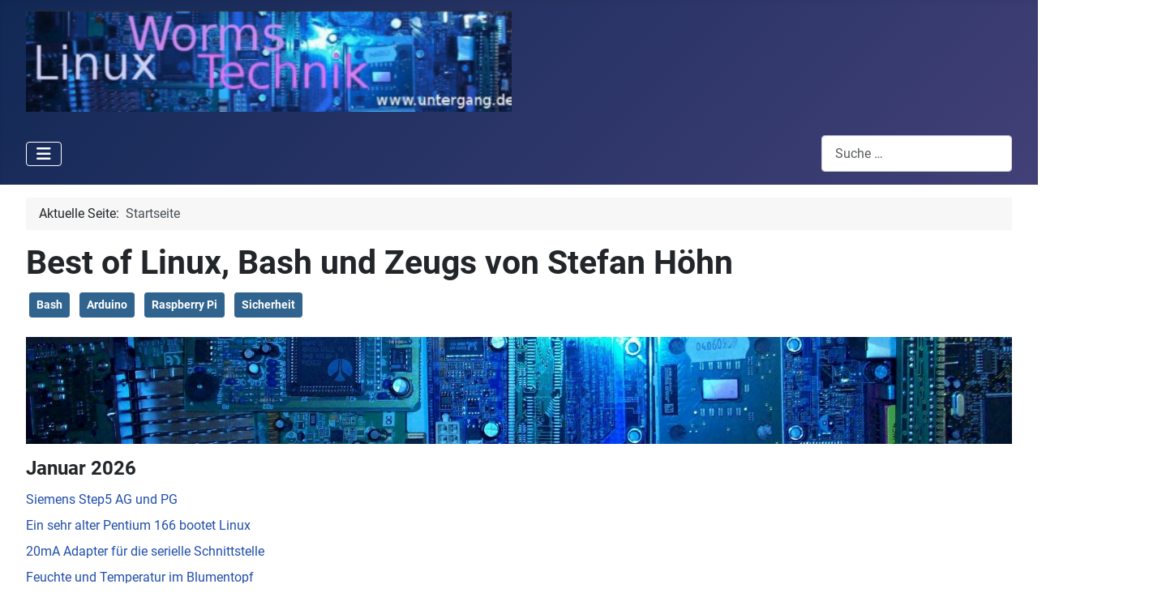

--- FILE ---
content_type: text/html; charset=utf-8
request_url: https://untergang.de/
body_size: 5538
content:
<!DOCTYPE html>
<html lang="de-de" dir="ltr">

<head>
    <meta charset="utf-8">
	<meta name="rights" content="Mir egal">
	<meta name="author" content="Stefan Höhn">
	<meta name="viewport" content="width=device-width, initial-scale=1">
	<meta name="twitter:card" content="summary_large_image">
	<meta name="twitter:site" content="https://twitter.com/dewomser">
	<meta name="twitter:creator" content="@dewomser">
	<meta name="twitter:title" content="Linux und Technik aus Worms – Best of  Linux, Bash und Zeugs von Stefan Höhn">
	<meta name="twitter:description" content="Stefan macht Linux und bloggt darüber.  Ob Server oder Desktop oder Notebook oder Singleboardcomputer wie den Raspberry Pi oder Arduino. Alles was mir auffällt schreibe ich hier rein">
	<meta name="twitter:image" content="https://untergang.de/images/banners/banner_untergang_2.png">
	<meta property="og:site_name" content="Stefans Linux Blog aus Worms">
	<meta property="og:title" content="Linux und Technik aus Worms – Best of  Linux, Bash und Zeugs von Stefan Höhn">
	<meta property="og:description" content="Stefan macht Linux und bloggt darüber.  Ob Server oder Desktop oder Notebook oder Singleboardcomputer wie den Raspberry Pi oder Arduino. Alles was mir auffällt schreibe ich hier rein">
	<meta property="og:url" content="https://untergang.de/">
	<meta property="og:type" content="website">
	<meta name="description" content="Stefan macht Linux und bloggt darüber.  Ob Server oder Desktop oder Notebook oder Singleboardcomputer wie den Raspberry Pi oder Arduino. Alles was mir auffällt schreibe ich hier rein">
	<meta name="generator" content="Joomla! - Open Source Content Management">
	<title>Linux und Technik aus Worms – Best of  Linux, Bash und Zeugs von Stefan Höhn</title>
	<link href="/index.php?format=feed&amp;type=rss" rel="alternate" type="application/rss+xml" title="Linux und Technik aus Worms – Best of  Linux, Bash und Zeugs von Stefan Höhn">
	<link href="/index.php?format=feed&amp;type=atom" rel="alternate" type="application/atom+xml" title="Linux und Technik aus Worms – Best of  Linux, Bash und Zeugs von Stefan Höhn">
	<link href="/media/system/images/joomla-favicon.svg" rel="icon" type="image/svg+xml">
	<link href="/media/system/images/favicon.ico" rel="alternate icon" type="image/vnd.microsoft.icon">
	<link href="/media/system/images/joomla-favicon-pinned.svg" rel="mask-icon" color="#000">
	<link href="https://untergang.de/index.php/component/finder/search?format=opensearch&amp;Itemid=102" rel="search" title="OpenSearch Linux und Technik aus Worms" type="application/opensearchdescription+xml">

    <link href="/media/system/css/joomla-fontawesome.min.css?14be5c" rel="lazy-stylesheet"><noscript><link href="/media/system/css/joomla-fontawesome.min.css?14be5c" rel="stylesheet"></noscript>
	<link href="/media/mod_articles/css/mod-articles.min.css?14be5c" rel="stylesheet">
	<link href="/media/templates/site/cassiopeia/css/global/fonts-local_roboto.min.css?14be5c" rel="lazy-stylesheet"><noscript><link href="/media/templates/site/cassiopeia/css/global/fonts-local_roboto.min.css?14be5c" rel="stylesheet"></noscript>
	<link href="/media/templates/site/cassiopeia/css/template.min.css?14be5c" rel="stylesheet">
	<link href="/media/templates/site/cassiopeia/css/global/colors_standard.min.css?14be5c" rel="stylesheet">
	<link href="/media/templates/site/cassiopeia/css/vendor/joomla-custom-elements/joomla-alert.min.css?0.4.1" rel="stylesheet">
	<link href="/media/templates/site/cassiopeia/css/user.css?14be5c" rel="stylesheet">
	<style>:root {
		--hue: 214;
		--template-bg-light: #f0f4fb;
		--template-text-dark: #495057;
		--template-text-light: #ffffff;
		--template-link-color: var(--link-color);
		--template-special-color: #001B4C;
		
	}</style>

    <script src="/media/vendor/metismenujs/js/metismenujs.min.js?1.4.0" defer></script>
	<script src="/media/templates/site/cassiopeia/js/mod_menu/menu-metismenu.min.js?14be5c" defer></script>
	<script type="application/json" class="joomla-script-options new">{"joomla.jtext":{"MOD_FINDER_SEARCH_VALUE":"Suche &hellip;","ERROR":"Fehler","MESSAGE":"Nachricht","NOTICE":"Hinweis","WARNING":"Warnung","JCLOSE":"Schließen","JOK":"OK","JOPEN":"Öffnen"},"system.paths":{"root":"","rootFull":"https:\/\/untergang.de\/","base":"","baseFull":"https:\/\/untergang.de\/"},"csrf.token":"dafa7e59512d6dea64aa4243d9dc88d4","plg_system_schedulerunner":{"interval":300}}</script>
	<script src="/media/system/js/core.min.js?a3d8f8"></script>
	<script src="/media/templates/site/cassiopeia/js/template.min.js?14be5c" type="module"></script>
	<script src="/media/vendor/bootstrap/js/collapse.min.js?5.3.8" type="module"></script>
	<script src="/media/com_finder/js/finder.min.js?755761" type="module"></script>
	<script src="/media/system/js/messages.min.js?9a4811" type="module"></script>
	<script src="/media/plg_system_schedulerunner/js/run-schedule.min.js?229d3b" type="module"></script>
	<script type="application/ld+json">{"@context":"https://schema.org","@type":"BreadcrumbList","@id":"https://untergang.de/#/schema/BreadcrumbList/17","itemListElement":[{"@type":"ListItem","position":1,"item":{"@id":"https://untergang.de/index.php","name":"Startseite"}}]}</script>
	<meta property="og:image" itemprop="image" content="https://untergang.de/images/banners/banner_untergang_2.png" />

</head>

<body class="site com_content wrapper-fluid view-category layout-blog no-task itemid-102">
    <header class="header container-header full-width">

        
        
                    <div class="grid-child">
                <div class="navbar-brand">
                    <a class="brand-logo" href="/">
                        <img loading="eager" decoding="async" src="https://untergang.de/images/banners/Bildschirmfoto_20251010_232613-1.png" alt="Linux und Technik aus Worms" width="599" height="125">                    </a>
                                    </div>
            </div>
        
                    <div class="grid-child container-nav">
                                    
<nav class="navbar navbar-expand-lg" aria-label="Main Menu Blog">
    <button class="navbar-toggler navbar-toggler-right" type="button" data-bs-toggle="collapse" data-bs-target="#navbar110" aria-controls="navbar110" aria-expanded="false" aria-label="Navigation umschalten">
        <span class="icon-menu" aria-hidden="true"></span>
    </button>
    <div class="collapse navbar-collapse" id="navbar110">
        <ul class="mod-menu mod-menu_dropdown-metismenu metismenu mod-list ">
<li class="metismenu-item item-102 level-1 default current active"><a href="/index.php" title="Startseite   Neues + Wichtiges" aria-current="location">Stefans Blog</a></li><li class="metismenu-item item-129 level-1"><a href="/index.php/inhalt" title="Blog nach Zeit sortiert">Inhalt</a></li><li class="metismenu-item item-130 level-1"><a href="/index.php/multimedia" title="Videos + Fotos">Mediathek</a></li><li class="metismenu-item item-138 level-1 deeper parent"><a href="/index.php/git" title="Meine Git-Repositories">Git</a><button class="mm-collapsed mm-toggler mm-toggler-link" aria-haspopup="true" aria-expanded="false" aria-label="Git"></button><ul class="mm-collapse"><li class="metismenu-item item-168 level-2"><a href="/index.php/git/bestof-git" >Meine  Favoriten  aus dem Git</a></li></ul></li><li class="metismenu-item item-162 level-1"><a href="/index.php/wolust-termine" title="Wormser Linux User Stammtisch ">Wolust Termine</a></li><li class="metismenu-item item-161 level-1 deeper parent"><a href="/index.php/dewomser-auf-mastodon" title="Mein Blog auf Mastodon ">Mastodon Blog</a><button class="mm-collapsed mm-toggler mm-toggler-link" aria-haspopup="true" aria-expanded="false" aria-label="Mastodon Blog"></button><ul class="mm-collapse"><li class="metismenu-item item-176 level-2"><a href="/index.php/dewomser-auf-mastodon/aus-meinem-zettelkasten-fuer-aphorismen" title="Spezial">Zettelkasten für Aphorismen 2023-25</a></li></ul></li></ul>
    </div>
</nav>

                                                    <div class="container-search">
                        
<form class="mod-finder js-finder-searchform form-search" action="/index.php/component/finder/search?Itemid=102" method="get" role="search">
    <label for="mod-finder-searchword140" class="visually-hidden finder">Suchen</label><input type="text" name="q" id="mod-finder-searchword140" class="js-finder-search-query form-control" value="" placeholder="Suche &hellip;">
            <input type="hidden" name="Itemid" value="102"></form>

                    </div>
                            </div>
            </header>

    <div class="site-grid">
        
        
        
        
        <div class="grid-child container-component">
            <nav class="mod-breadcrumbs__wrapper" aria-label="Mastodon">
    <ol class="mod-breadcrumbs breadcrumb px-3 py-2">
                    <li class="mod-breadcrumbs__here float-start">
                Aktuelle Seite: &#160;
            </li>
        
        <li class="mod-breadcrumbs__item breadcrumb-item active"><span>Startseite</span></li>    </ol>
    </nav>

            
            <div id="system-message-container" aria-live="polite"></div>

            <main>
                <div class="com-content-category-blog blog">
            <div class="page-header">
            <h1> Best of  Linux, Bash und Zeugs von Stefan Höhn </h1>
        </div>
    
        
                        <ul class="tags list-inline">
                                                                    <li class="list-inline-item tag-6 tag-list0">
                    <a href="/index.php/component/tags/tag/linux-bash" class="btn btn-sm btn-info">
                        Bash                    </a>
                </li>
                                                                                <li class="list-inline-item tag-7 tag-list1">
                    <a href="/index.php/component/tags/tag/arduino" class="btn btn-sm btn-info">
                        Arduino                    </a>
                </li>
                                                                                <li class="list-inline-item tag-8 tag-list2">
                    <a href="/index.php/component/tags/tag/raspberrypi-and-more" class="btn btn-sm btn-info">
                        Raspberry Pi                    </a>
                </li>
                                                                                <li class="list-inline-item tag-10 tag-list3">
                    <a href="/index.php/component/tags/tag/sicherheit" class="btn btn-sm btn-info">
                        Sicherheit                    </a>
                </li>
                        </ul>
    
            <div class="category-desc clearfix">
                            <img src="/images/banners/banner_untergang_2.png" alt="untergang  Linux Info aus Worms" width="1846" height="200" loading="lazy">                                                    <p>            <div class="mod-articles-group">
            <h4>Januar 2026</h4>
            <ul class="mod-articles mod-list">
            <li itemscope itemtype="https://schema.org/Article">
            <a href="/index.php/multimedia/hardwareclips-kurz/siemens-step5-ag-und-pg" itemprop="url">
                <span itemprop="name">
                    Siemens Step5  AG und PG                </span>
            </a>
        </li>
            <li itemscope itemtype="https://schema.org/Article">
            <a href="/index.php/inhalt/ein-sehr-alter-pentium-166-bootet-linux" itemprop="url">
                <span itemprop="name">
                     Ein sehr alter Pentium 166  bootet  Linux                </span>
            </a>
        </li>
            <li itemscope itemtype="https://schema.org/Article">
            <a href="/index.php/inhalt/adapter-fuer-die-serielle-schnittstelle" itemprop="url">
                <span itemprop="name">
                    20mA Adapter für die serielle Schnittstelle                 </span>
            </a>
        </li>
            <li itemscope itemtype="https://schema.org/Article">
            <a href="/index.php/inhalt/feuchte-und-temperatur-im-blumentopf" itemprop="url">
                <span itemprop="name">
                    Feuchte und Temperatur im Blumentopf                 </span>
            </a>
        </li>
            <li itemscope itemtype="https://schema.org/Article">
            <a href="/index.php/inhalt/musicplayer-und-lyrics-mit-lrc" itemprop="url">
                <span itemprop="name">
                    Musicplayer und Lyrics  mit  lrc                </span>
            </a>
        </li>
    </ul>
        </div>
    </p>                                </div>
    
    
            <div class="com-content-category-blog__items blog-items items-leading ">
                            <div class="com-content-category-blog__item blog-item">
                    
<figure class="top item-image">
            <a href="/index.php/lpd25-2-hochschule-worms" title="Wie war der Linux Erlebnis-Tag | Linux Presentation Day 2025.2 an der Hochschule Worms">
            <img src="/images/banners/Banner_LNP252_lang_fertig.png" alt="Einladung  zum LPD 25/2 in Worms am 17.10.2025" width="2547" height="200" loading="lazy">        </a>
                <figcaption class="caption">Nächster Linux Presentation Day  in Worms am 17.10.2025</figcaption>
    </figure>

<div class="item-content">
    
        <div class="page-header">
                    <h2>
                                    <a href="/index.php/lpd25-2-hochschule-worms">
                        Wie war der Linux Erlebnis-Tag | Linux Presentation Day 2025.2 an der Hochschule Worms                    </a>
                            </h2>
        
        
        
            </div>

    
        
            <dl class="article-info text-muted">

            <dt class="article-info-term">
                        Details                    </dt>

                    <dd class="createdby">
    <span class="icon-user icon-fw" aria-hidden="true"></span>
                    Geschrieben von: <span>Stefan Höhn  a.k,a @dewomser</span>    </dd>
        
        
        
        
                    <dd class="published">
    <span class="icon-calendar icon-fw" aria-hidden="true"></span>
    <time datetime="2025-08-28T05:02:23+02:00">
        Veröffentlicht: 28. August 2025    </time>
</dd>
        
    
            
        
            </dl>
                    <ul class="tags list-inline">
                                                                    <li class="list-inline-item tag-6 tag-list0">
                    <a href="/index.php/component/tags/tag/linux-bash" class="btn btn-sm btn-info">
                        Bash                    </a>
                </li>
                                                                                <li class="list-inline-item tag-8 tag-list1">
                    <a href="/index.php/component/tags/tag/raspberrypi-and-more" class="btn btn-sm btn-info">
                        Raspberry Pi                    </a>
                </li>
                        </ul>
    
    
        
    <h4>Am 17.10.2025 gabs an der Hochschule Worms einen LPD</h4>
<p>Informationen zu freier Software im Allgemeinen und zu dem freien Betriebssystem Linux im Besonderen mit Möglichkeiten zu Fragestellungen und Diskussionen.</p>
<p><strong>Volle Hörsäle . viele Linux-Installationen</strong></p>

    
    
        
<p class="readmore">
            <a class="btn btn-secondary" href="/index.php/lpd25-2-hochschule-worms" aria-label="Weiterlesen: Wie war der Linux Erlebnis-Tag | Linux Presentation Day 2025.2 an der Hochschule Worms">
            <span class="icon-chevron-right" aria-hidden="true"></span>            Weiterlesen: Wie war der Linux Erlebnis-Tag | Linux Presentation Day 2025.2 an der Hochschule Worms        </a>
    </p>

    
    
        <ul class="fields-container">
    <li class="field-entry stefan-hoehn ">    <span class="field-label ">Stefan H&ouml;hn : </span>
<span class="field-value "> Hat hier den Pressetext der Hochschule Worms zum LPD25.2 fast vollständig übernommen.</span>
</li></ul></div>
                </div>
                            <div class="com-content-category-blog__item blog-item">
                    
<figure class="einleitung item-image">
            <a href="/index.php/wettervorhersage-fuer-worms" title="Online ! Wettervorhersage am Beispiel Worms">
            <img src="/images/banners/banner_wettervor_lang_fertig.png" width="2560" height="200" loading="lazy">        </a>
        </figure>

<div class="item-content">
    
        <div class="page-header">
                    <h2>
                                    <a href="/index.php/wettervorhersage-fuer-worms">
                        Online ! Wettervorhersage am Beispiel Worms                    </a>
                            </h2>
        
        
        
            </div>

    
        
            <dl class="article-info text-muted">

            <dt class="article-info-term">
                        Details                    </dt>

                    <dd class="createdby">
    <span class="icon-user icon-fw" aria-hidden="true"></span>
                    Geschrieben von: <span>Stefan Höhn  a.k,a @dewomser</span>    </dd>
        
        
        
        
                    <dd class="published">
    <span class="icon-calendar icon-fw" aria-hidden="true"></span>
    <time datetime="2025-10-30T05:47:59+01:00">
        Veröffentlicht: 30. Oktober 2025    </time>
</dd>
        
    
            
        
            </dl>
                    <ul class="tags list-inline">
                                                                    <li class="list-inline-item tag-6 tag-list0">
                    <a href="/index.php/component/tags/tag/linux-bash" class="btn btn-sm btn-info">
                        Bash                    </a>
                </li>
                                                                                <li class="list-inline-item tag-9 tag-list1">
                    <a href="/index.php/component/tags/tag/worms" class="btn btn-sm btn-info">
                        Worms                    </a>
                </li>
                        </ul>
    
    
        
    <h3>10 Tage Vorhersage für Temperatur , Regen, Schnee/Hagel</h3>
<p>Die Daten kommen vom Deutschen Wetterdienst.  Verarbeitet hab ich die Daten mit Wetterdienst. <strong>Grafische Darstellung </strong>mit Gnuplot. Die Bereitstellung der täglich aktualisierten Daten liefert Github.  Zur Verbindung der einzelnen Schritte benutze ich ein sehr einfaches Bashscript</p>

    
    
        
<p class="readmore">
            <a class="btn btn-secondary" href="/index.php/wettervorhersage-fuer-worms" aria-label="Weiterlesen: Online ! Wettervorhersage am Beispiel Worms">
            <span class="icon-chevron-right" aria-hidden="true"></span>            Weiterlesen: Online ! Wettervorhersage am Beispiel Worms        </a>
    </p>

    
    
        <ul class="fields-container">
    <li class="field-entry stefan-hoehn ">    <span class="field-label ">Stefan H&ouml;hn : </span>
<span class="field-value ">Benutzt seit ca. 2000 Linux. Ist ein dilettierenter Autodidakt, ist der Webmaster und einziger Autor von untergang.de. Mehr Info :  https://stefan-höhn.de</span>
</li></ul></div>
                </div>
                            <div class="com-content-category-blog__item blog-item">
                    
<figure class="left item-image">
            <a href="/index.php/sicher-im-netz" title="Online !  Browser auf Trackbarkeit  testen">
            <img src="/images/banners/banner_sicherheit_lang_fertig.png" alt="Da guckt ein Palantir über die Mauer" width="2556" height="200" loading="lazy">        </a>
        </figure>

<div class="item-content">
    
        <div class="page-header">
                    <h2>
                                    <a href="/index.php/sicher-im-netz">
                        Online !  Browser auf Trackbarkeit  testen                    </a>
                            </h2>
        
        
        
            </div>

    
        
            <dl class="article-info text-muted">

            <dt class="article-info-term">
                        Details                    </dt>

                    <dd class="createdby">
    <span class="icon-user icon-fw" aria-hidden="true"></span>
                    Geschrieben von: <span>Stefan Höhn  a.k,a @dewomser</span>    </dd>
        
        
        
        
                    <dd class="published">
    <span class="icon-calendar icon-fw" aria-hidden="true"></span>
    <time datetime="2025-10-19T05:02:23+02:00">
        Veröffentlicht: 19. Oktober 2025    </time>
</dd>
        
    
            
        
            </dl>
                    <ul class="tags list-inline">
                                                                    <li class="list-inline-item tag-6 tag-list0">
                    <a href="/index.php/component/tags/tag/linux-bash" class="btn btn-sm btn-info">
                        Bash                    </a>
                </li>
                                                                                <li class="list-inline-item tag-10 tag-list1">
                    <a href="/index.php/component/tags/tag/sicherheit" class="btn btn-sm btn-info">
                        Sicherheit                    </a>
                </li>
                        </ul>
    
    
        
    <h3>Das wissen die über den User und Browser </h3>
<p><strong>IP, Cookie, Sprache, Bildschirmgröße, … .</strong> Bösartige <strong>Tracker</strong> speichern die Fingerprints.<br>Die Daten werden mit Hilfe von Linux, PHP und Javascript ausgelesen.<br>Diese können mit Ajax und anderen Techniken übergeben und abgespeichert werden. Mach ich aber nicht. <strong>Probiers !</strong></p>

    
    
        
<p class="readmore">
            <a class="btn btn-secondary" href="/index.php/sicher-im-netz" aria-label="Hier gehts zum Test Online !  Browser auf Trackbarkeit  testen">
            <span class="icon-chevron-right" aria-hidden="true"></span>            Hier gehts zum Test                            Online !  Browser auf Trackbarkeit  testen                    </a>
    </p>

    
    
        <ul class="fields-container">
    <li class="field-entry stefan-hoehn ">    <span class="field-label ">Stefan H&ouml;hn : </span>
<span class="field-value ">Stefan Höhn : Benutzt seit ca. 2000 Linux. Ist ein dilettierenter Autodidakt, ist der Webmaster und einziger Autor von untergang.de. Mehr Info : https://stefan-höhn.de </span>
</li></ul></div>
                </div>
                    </div>
    
    
    
                </div>
            </main>
            
        </div>

        
        
            </div>

            <footer class="container-footer footer full-width">
            <div class="grid-child">
                <a href="/index.php?format=feed&amp;type=rss" class="mod-syndicate syndicate-module"><span class="icon-feed m-1" aria-hidden="true"></span><span >RSS-Feed  Untergang,de</span></a><ul class="mod-menu mod-menu_dropdown-metismenu metismenu mod-list menu-horizontal">
<li class="metismenu-item item-113 level-1"><a href="/index.php/login" >Einloggen</a></li><li class="metismenu-item item-174 level-1"><a href="/index.php/stefan-hoehn" >Stefan Höhn</a></li></ul>
<div class="mod-banners bannergroup">

    <div class="mod-banners__item banneritem">
                                                                                                                                                                                                                                                                                                                                                                                                                                        <a
                            href="/index.php/component/banners/click/1" target="_blank" rel="noopener noreferrer"
                            title="Mach mit bei Wolust !">
                            <img src="https://www.untergang.de/images/banners/wolust_banner__20250917_004448.png" alt="Mach mit bei Wolust !" width="700" height="120">                        </a>
                                                            </div>

    <div class="mod-banners__footer bannerfooter">
        -=== kostenlose Werbung ===    </div>
</div>

            </div>
        </footer>
    
            <a href="#top" id="back-top" class="back-to-top-link" aria-label="Zurück nach oben">
            <span class="icon-arrow-up icon-fw" aria-hidden="true"></span>
        </a>
    
    
</body>

</html>


--- FILE ---
content_type: text/css
request_url: https://untergang.de/media/templates/site/cassiopeia/css/user.css?14be5c
body_size: 60
content:
.einleitung {
  border-style: solid;
  border-width: 2px;
}
